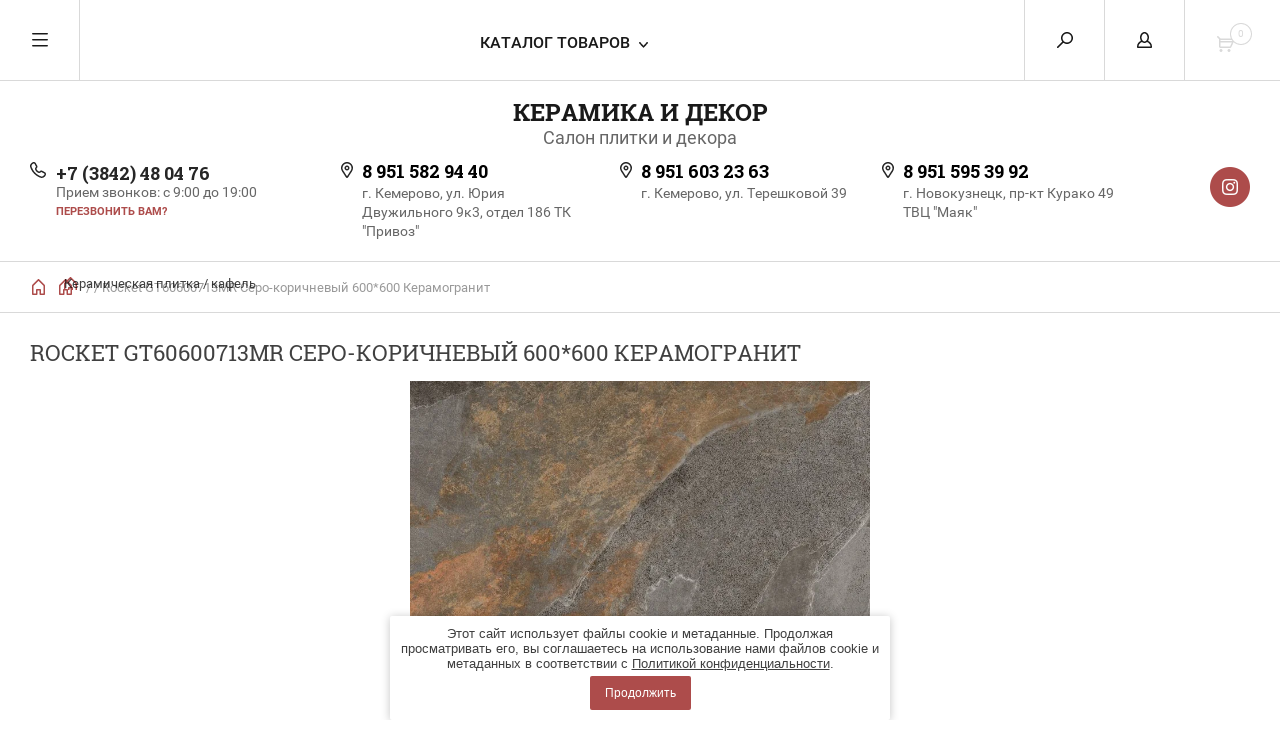

--- FILE ---
content_type: text/html; charset=utf-8
request_url: https://kid142.ru/internet-magazin/product/rocket-gt60600713mr-sero-korichnevyj-600-600-keramogranit
body_size: 18075
content:


	        <!doctype html><html lang="ru"><head><meta charset="utf-8"><meta name="robots" content="all"/><title>Rocket GT60600713MR Серо-коричневый 600*600 Керамогранит</title><meta name="description" content="Rocket GT60600713MR Серо-коричневый 600*600 Керамогранит"><meta name="keywords" content="Rocket GT60600713MR Серо-коричневый 600*600 Керамогранит"><meta name="SKYPE_TOOLBAR" content="SKYPE_TOOLBAR_PARSER_COMPATIBLE"><meta name="viewport" content="width=device-width, initial-scale=1.0, maximum-scale=1.0, user-scalable=no"><meta name="format-detection" content="telephone=no"><meta http-equiv="x-rim-auto-match" content="none"> <link rel="stylesheet" href="/t/v6074/images/theme0/theme.scss.css"><script src="/g/libs/jquery/1.10.2/jquery.min.js"></script><meta name="yandex-verification" content="041c6e9ad80d1359" />
<meta name="yandex-verification" content="041c6e9ad80d1359" />
<meta name="google-site-verification" content="YLJENf6gBT8wEhlifVc03f2-vTSXIUpapAM_XhwGQrw" />

            <!-- 46b9544ffa2e5e73c3c971fe2ede35a5 -->
            <script src='/shared/s3/js/lang/ru.js'></script>
            <script src='/shared/s3/js/common.min.js'></script>
        <link rel='stylesheet' type='text/css' href='/shared/s3/css/calendar.css' /><link rel='stylesheet' type='text/css' href='/shared/highslide-4.1.13/highslide.min.css'/>
<script type='text/javascript' src='/shared/highslide-4.1.13/highslide-full.packed.js'></script>
<script type='text/javascript'>
hs.graphicsDir = '/shared/highslide-4.1.13/graphics/';
hs.outlineType = null;
hs.showCredits = false;
hs.lang={cssDirection:'ltr',loadingText:'Загрузка...',loadingTitle:'Кликните чтобы отменить',focusTitle:'Нажмите чтобы перенести вперёд',fullExpandTitle:'Увеличить',fullExpandText:'Полноэкранный',previousText:'Предыдущий',previousTitle:'Назад (стрелка влево)',nextText:'Далее',nextTitle:'Далее (стрелка вправо)',moveTitle:'Передвинуть',moveText:'Передвинуть',closeText:'Закрыть',closeTitle:'Закрыть (Esc)',resizeTitle:'Восстановить размер',playText:'Слайд-шоу',playTitle:'Слайд-шоу (пробел)',pauseText:'Пауза',pauseTitle:'Приостановить слайд-шоу (пробел)',number:'Изображение %1/%2',restoreTitle:'Нажмите чтобы посмотреть картинку, используйте мышь для перетаскивания. Используйте клавиши вперёд и назад'};</script>

<!--s3_require-->
<link rel="stylesheet" href="/g/basestyle/1.0.1/user/user.css" type="text/css"/>
<link rel="stylesheet" href="/g/basestyle/1.0.1/user/user.blue.css" type="text/css"/>
<script type="text/javascript" src="/g/basestyle/1.0.1/user/user.js" async></script>
<!--/s3_require-->
<!--[if lt IE 10]><script src="/g/libs/ie9-svg-gradient/0.0.1/ie9-svg-gradient.min.js"></script><script src="/g/libs/jquery-placeholder/2.0.7/jquery.placeholder.min.js"></script><script src="/g/libs/jquery-textshadow/0.0.1/jquery.textshadow.min.js"></script><script src="/g/s3/misc/ie/0.0.1/ie.js"></script><![endif]--><!--[if lt IE 9]><script src="/g/libs/html5shiv/html5.js"></script><![endif]--><link rel="stylesheet" href="/t/v6074/images/css/seo_optima_b.scss.css">
<script src="/t/v6074/images/js/seo_optima_b.js"></script>

<div class="cookies-warning cookies-block-js">
	<div class="cookies-warning__body">
		Этот сайт использует файлы cookie и метаданные. 
Продолжая просматривать его, вы соглашаетесь на использование нами файлов cookie и метаданных в соответствии 
с <a target="_blank" href="/politika-konfidencialnosti">Политикой конфиденциальности</a>. <br>
		<div class="cookies-warning__close gr-button-5 cookies-close-js">
			Продолжить
		</div>
	</div>
</div><link rel="stylesheet" href="/t/images/css/shop_extra_styles.css"><link rel="stylesheet" href="/t/v6074/images/css/seo_styless.scss.css"><link rel="stylesheet" href="/t/v6074/images/css/advantages.scss.css"></head><body><div class="overlay"></div><nav class="menu-top-wrapper"><div class="close-menu"></div><ul class="menu-top"><li class="opened active"><a href="/" >Главная</a></li><li><a href="/o-kompanii" >О компании</a></li><li><a href="/dostavka-i-oplata" >Доставка и оплата</a></li><li><a href="/kontakty" >Контакты</a></li><li><a href="/otzyvy" >Отзывы</a></li><li><a href="/vopros-otvet" >Вопрос-ответ</a></li><li><a href="/aktsii" >Акции</a></li><li><a href="/karta-sayta" >Карта сайта</a></li></ul></nav><div class="cart-wr-in"><div class="block-body"><div class="cart-icon"></div><div class="close-cart"></div><div class="shop-cart-opened"></div></div></div><div class="shop2-block login-form ">
	<div class="block-body">
		<div class="close-login"></div>
				<form method="post" action="/users">
			<input type="hidden" name="mode" value="login" />
			<div class="row">
				<label class="field text"><input type="text" name="login" id="login" tabindex="1" value="" placeholder="Логин или e-mail"/></label>
			</div>
			<div class="row">
				<label class="field password"><input type="password" name="password" id="password" tabindex="2" value="" placeholder="Пароль"/></label>
			</div>
			<a class="frg_pass" href="/users/forgot_password">Забыли пароль?</a>
			<button type="submit" class="signin-btn" tabindex="3">Войти</button>
		<div class="clear-container"></div>			
		<re-captcha data-captcha="recaptcha"
     data-name="captcha"
     data-sitekey="6LcNwrMcAAAAAOCVMf8ZlES6oZipbnEgI-K9C8ld"
     data-lang="ru"
     data-rsize="invisible"
     data-type="image"
     data-theme="light"></re-captcha></form>

		
		<a class="registration" href="/users/register" class="register">Регистрация</a>
		
		
	</div>
</div><div class="search-form-wrap"><div class="search-close"></div><form class="search-form" action="/search" method="get"><input type="text" class="search-text" name="search" onblur="this.value=this.value==''?'Введите ключевое слово':this.value" onfocus="this.value=this.value=='Введите ключевое слово'?'':this.value;" value="Введите ключевое слово" /><input class="search-button" type="submit" value="" /><re-captcha data-captcha="recaptcha"
     data-name="captcha"
     data-sitekey="6LcNwrMcAAAAAOCVMf8ZlES6oZipbnEgI-K9C8ld"
     data-lang="ru"
     data-rsize="invisible"
     data-type="image"
     data-theme="light"></re-captcha></form><div class="clear-container"></div>	
    
<div class="shop2-block search-form ">
	<div class="block-title">
		<strong>Расширенный поиск</strong>
		<span>&nbsp;</span>
	</div>
	<div class="block-body">
		<form action="/internet-magazin/search" enctype="multipart/form-data">
			<input type="hidden" name="sort_by" value=""/>
			
							<div class="row clear-self">
					<div class="row-title">Цена руб.</div>
				<div class="param-wrap param_range price range_slider_wrapper">
                    <div class="td param-body">
                        <div class="price_range clear-self">
                        	<label class="range min">
                                <input name="s[price][min]" type="text" size="5" class="small low" value="0" />
                            </label>
                            <label class="range max">    
    							<input name="s[price][max]" type="text" size="5" class="small hight" value="250000" />
    						</label>	
                        </div>
                        <div class="input_range_slider"></div>
                    </div>
                </div>
				</div>
			
							<div class="row">
					<label class="row-title" for="shop2-name">Название:</label>
					<input type="text" name="s[name]" size="20" id="shop2-name" value="" />
				</div>
			
							<div class="row">
					<label class="row-title" for="shop2-article">Артикул:</label>
					<input type="text" name="s[article]" id="shop2-article" value="" />
				</div>
			
							<div class="row">
					<label class="row-title" for="shop2-text">Текст:</label>
					<input type="text" name="search_text" size="20" id="shop2-text"  value="" />
				</div>
			
			
							<div class="row">
					<div class="row-title">Выберите категорию:</div>
					<select name="s[folder_id]" id="s[folder_id]">
						<option value="">Все</option>
																											                            <option value="393500641" >
	                                 Керамическая плитка / кафель
	                            </option>
	                        														                            <option value="393501641" >
	                                 Керамогранит
	                            </option>
	                        														                            <option value="488194415" >
	                                 Крупноформатный керамогранит
	                            </option>
	                        											</select>
				</div>

				<div id="shop2_search_custom_fields"></div>
			
						<div id="shop2_search_global_fields">
				
						
			
												<div class="row">
						<div class="row-title">Выбор цвета:</div>
							
	<div class="shop2-color-ext-select">
		<input type="hidden" name="s[vybor_cveta]" value="">
		<i></i>
		<ul class="shop2-color-ext-options">
			<li data-value=""></li>
							<li data-name="s[vybor_cveta]" data-value="227767441" >
					<span style="background-color:#006600"><em></em></span>
					<div>Зеленый</div>
					<ins></ins>
				</li>
							<li data-name="s[vybor_cveta]" data-value="227767641" >
					<span style="background-color:#ff0000"><em></em></span>
					<div>Красный</div>
					<ins></ins>
				</li>
							<li data-name="s[vybor_cveta]" data-value="227767841" >
					<span style="background-color:#ffffff"><em></em></span>
					<div>Белый</div>
					<ins></ins>
				</li>
							<li data-name="s[vybor_cveta]" data-value="229038641" >
					<span style="background-color:#000000"><em></em></span>
					<div>Черный</div>
					<ins></ins>
				</li>
							<li data-name="s[vybor_cveta]" data-value="230058041" >
					<span style="background-color:#660000"><em></em></span>
					<div>Бордовый</div>
					<ins></ins>
				</li>
							<li data-name="s[vybor_cveta]" data-value="230947441" >
					<span style="background-color:#fbe437"><em></em></span>
					<div>Бежевый</div>
					<ins></ins>
				</li>
							<li data-name="s[vybor_cveta]" data-value="230947641" >
					<span style="background-color:#562b00"><em></em></span>
					<div>Коричневый</div>
					<ins></ins>
				</li>
							<li data-name="s[vybor_cveta]" data-value="230969241" >
					<span style="background-color:#66ffff"><em></em></span>
					<div>Бирюзовый</div>
					<ins></ins>
				</li>
							<li data-name="s[vybor_cveta]" data-value="231105441" >
					<span style="background-color:#ff6600"><em></em></span>
					<div>Оранжевый</div>
					<ins></ins>
				</li>
							<li data-name="s[vybor_cveta]" data-value="233363241" >
					<span style="background-color:#ffff00"><em></em></span>
					<div>Желтый</div>
					<ins></ins>
				</li>
							<li data-name="s[vybor_cveta]" data-value="233444441" >
					<span style="background-color:#0000ff"><em></em></span>
					<div>Синий</div>
					<ins></ins>
				</li>
							<li data-name="s[vybor_cveta]" data-value="233444641" >
					<span style="background-color:#3399ff"><em></em></span>
					<div>Голубой</div>
					<ins></ins>
				</li>
							<li data-name="s[vybor_cveta]" data-value="233884641" >
					<span style="background-color:#f6778a"><em></em></span>
					<div>Розовый</div>
					<ins></ins>
				</li>
							<li data-name="s[vybor_cveta]" data-value="233884841" >
					<span style="background-color:#33ff33"><em></em></span>
					<div>Салатовый</div>
					<ins></ins>
				</li>
							<li data-name="s[vybor_cveta]" data-value="236829041" >
					<span style="background-color:#373831"><em></em></span>
					<div>Темно-серая</div>
					<ins></ins>
				</li>
							<li data-name="s[vybor_cveta]" data-value="236995641" >
					<span style="background-color:#cccccc"><em></em></span>
					<div>Серый</div>
					<ins></ins>
				</li>
							<li data-name="s[vybor_cveta]" data-value="3761815" >
					<span style="background-color:#c5abf7"><em></em></span>
					<div>Сиреневый</div>
					<ins></ins>
				</li>
							<li data-name="s[vybor_cveta]" data-value="3762415" >
					<span style="background-color:#5145b8"><em></em></span>
					<div>Фиолетовый</div>
					<ins></ins>
				</li>
							<li data-name="s[vybor_cveta]" data-value="5915815" >
					<span style="background-color:#b89923"><em></em></span>
					<div>Золотой</div>
					<ins></ins>
				</li>
							<li data-name="s[vybor_cveta]" data-value="9454215" >
					<span style="background-color:#ff9966"><em></em></span>
					<div>Персиковый</div>
					<ins></ins>
				</li>
							<li data-name="s[vybor_cveta]" data-value="13284615" >
					<span style="background-color:#5f2d65"><em></em></span>
					<div>Ежевичный</div>
					<ins></ins>
				</li>
							<li data-name="s[vybor_cveta]" data-value="33869415" >
					<span style="background-color:#99b879"><em></em></span>
					<div>Оливковый</div>
					<ins></ins>
				</li>
							<li data-name="s[vybor_cveta]" data-value="34030415" >
					<span style="background-color:#cfb0ee"><em></em></span>
					<div>Лиловый</div>
					<ins></ins>
				</li>
							<li data-name="s[vybor_cveta]" data-value="34985415" >
					<span style="background-color:#363682"><em></em></span>
					<div>Кобальт</div>
					<ins></ins>
				</li>
							<li data-name="s[vybor_cveta]" data-value="35026615" >
					<span style="background-color:#9a6d50"><em></em></span>
					<div>Капучино</div>
					<ins></ins>
				</li>
							<li data-name="s[vybor_cveta]" data-value="35027615" >
					<span style="background-color:#b47fb4"><em></em></span>
					<div>Лаванда</div>
					<ins></ins>
				</li>
							<li data-name="s[vybor_cveta]" data-value="35027815" >
					<span style="background-color:#d47979"><em></em></span>
					<div>Коралловый</div>
					<ins></ins>
				</li>
							<li data-name="s[vybor_cveta]" data-value="35154215" >
					<span style="background-color:#4d3c3c"><em></em></span>
					<div>Коричнево-серый</div>
					<ins></ins>
				</li>
							<li data-name="s[vybor_cveta]" data-value="40133815" >
					<span style="background-color:#faeeb5"><em></em></span>
					<div>Кремовый</div>
					<ins></ins>
				</li>
							<li data-name="s[vybor_cveta]" data-value="43459615" >
					<span style="background-color:#52c552"><em></em></span>
					<div>Светло-зеленый</div>
					<ins></ins>
				</li>
							<li data-name="s[vybor_cveta]" data-value="50319815" >
					<span style="background-color:#f8ebb7"><em></em></span>
					<div>Песочный</div>
					<ins></ins>
				</li>
							<li data-name="s[vybor_cveta]" data-value="60584615" >
					<span style="background-color:#95bc6e"><em></em></span>
					<div>Фисташковый</div>
					<ins></ins>
				</li>
							<li data-name="s[vybor_cveta]" data-value="76972615" >
					<span style="background-color:#a58565"><em></em></span>
					<div>Бронзовый</div>
					<ins></ins>
				</li>
							<li data-name="s[vybor_cveta]" data-value="88931615" >
					<span style="background-color:#584e43"><em></em></span>
					<div>Кофейный</div>
					<ins></ins>
				</li>
							<li data-name="s[vybor_cveta]" data-value="99502500" >
					<span style="background-color:#927272"><em></em></span>
					<div>Какао</div>
					<ins></ins>
				</li>
							<li data-name="s[vybor_cveta]" data-value="102868700" >
					<span style="background-color:#a4ecc8"><em></em></span>
					<div>Мятный</div>
					<ins></ins>
				</li>
					</ul>
	</div>

					</div>
							

					
			
												<div class="row">
						<div class="row-title">Размеры:</div>
						<select name="s[razmery]">
							<option value="">Все</option>
															<option value="227768641">250*350</option>
															<option value="227768841">200*300</option>
															<option value="227769041">275*400</option>
															<option value="227769241">230*600</option>
															<option value="227769441">200*600</option>
															<option value="227769641">230*350</option>
															<option value="227769841">350*54</option>
															<option value="227770041">300*300</option>
															<option value="230057441">500*700</option>
															<option value="230947841">250*80</option>
															<option value="230969041">420*420</option>
															<option value="230969441">750*1050</option>
															<option value="233349641">500*115</option>
															<option value="231091241">250*65</option>
															<option value="233349441">500*54</option>
															<option value="233363041">200*54</option>
															<option value="233344641">250*500</option>
															<option value="231105241">250*54</option>
															<option value="233363441">200*70</option>
															<option value="236874241">1200*400</option>
															<option value="236857641">500*60</option>
															<option value="236828241">418*418</option>
															<option value="236857441">249*500</option>
															<option value="236948841">500*80</option>
															<option value="237024641">400*600</option>
															<option value="236828041">600*30</option>
															<option value="236948641">498*500</option>
															<option value="236873441">747*1000</option>
															<option value="236828641">600*60</option>
															<option value="233909241">50*5,4</option>
															<option value="237977841">67*500</option>
															<option value="237990441">747*500</option>
															<option value="2053815">600*600</option>
															<option value="2054615">249*364</option>
															<option value="2054815">80*364</option>
															<option value="3762215">60*500</option>
															<option value="3764815">747*1092</option>
															<option value="3765415">304*304</option>
															<option value="3766615">498*728</option>
															<option value="3768815">747*1500</option>
															<option value="3777015">60*600</option>
															<option value="3793815">50*500</option>
															<option value="3824015">500*500</option>
															<option value="3824815">249*30</option>
															<option value="3825015">249*67</option>
															<option value="3827015">498*1092</option>
															<option value="3827215">249*728</option>
															<option value="3828815">67*364</option>
															<option value="3829615">50*364</option>
															<option value="3829815">498*1000</option>
															<option value="3830015">498*500</option>
															<option value="3830215">30*500</option>
															<option value="3857215">996*1000</option>
															<option value="3918815">82*500</option>
															<option value="3927415">550*550</option>
															<option value="3975015">430*430</option>
															<option value="3975215">65*65</option>
															<option value="4217215">747*728</option>
															<option value="4223215">249*80</option>
															<option value="4253615">364*30</option>
															<option value="4253815">249*50</option>
															<option value="4262615">364*747</option>
															<option value="4287415">600*1200</option>
															<option value="4317415">137*430</option>
															<option value="4317615">137*137</option>
															<option value="4318215">150*500</option>
															<option value="4318415">230*400</option>
															<option value="4318615">230*75</option>
															<option value="4318815">70*400</option>
															<option value="4319015">460*400</option>
															<option value="4319215">110*400</option>
															<option value="4319415">460*350</option>
															<option value="4319615">230*82</option>
															<option value="4319815">230*65</option>
															<option value="4320015">54*350</option>
															<option value="4320215">150*600</option>
															<option value="4491015">150*150</option>
															<option value="4497215">230*55</option>
															<option value="4497415">350*350</option>
															<option value="4497615">350*110</option>
															<option value="4497815">430*430</option>
															<option value="4498415">230*500</option>
															<option value="4500015">860*860</option>
															<option value="4928215">690*400</option>
															<option value="4928815">45*400</option>
															<option value="4928415">95*230</option>
															<option value="4929015">45*400</option>
															<option value="4929215">70*400</option>
															<option value="4929415">230*95</option>
															<option value="5178615">70*500</option>
															<option value="5178815">460*500</option>
															<option value="5179015">690*500</option>
															<option value="5220415">110*500</option>
															<option value="5220615">45*500</option>
															<option value="5220815">75*230</option>
															<option value="5221015">70*600</option>
															<option value="5226615">150*400</option>
															<option value="5227015">460*600</option>
															<option value="5638815">80*230</option>
															<option value="5639415">174*230</option>
															<option value="5723015">326*326</option>
															<option value="5736815">440*440</option>
															<option value="5737015">110*110</option>
															<option value="5737215">110*440</option>
															<option value="5737415">880*880</option>
															<option value="5737615">333*333</option>
															<option value="5737815">80*333</option>
															<option value="5738015">110*333</option>
															<option value="5788815">уп. 10 шт. (0,324 м2)</option>
															<option value="5789015">уп. 10 шт. (0,40 м2)</option>
															<option value="5789215">уп. 10 шт. (0,625 м2)</option>
															<option value="5789415">уп. 10 шт. (0,9 м2)</option>
															<option value="5789615">уп. 10 шт. (0,162 м2)</option>
															<option value="5789815">уп. 10 шт. (0,20 м2)</option>
															<option value="5790015">уп. 10 шт. (0,32 м2)</option>
															<option value="5790215">уп. 10 шт. (0,45 м2)</option>
															<option value="5791415">80*600</option>
															<option value="5792415">800*600</option>
															<option value="5915215">30*200</option>
															<option value="5916015">80*200</option>
															<option value="5916215">100*100</option>
															<option value="6384615">200*440</option>
															<option value="6384815">50*440</option>
															<option value="6385415">40*440</option>
															<option value="6974815">400*440</option>
															<option value="6975415">600*440</option>
															<option value="7742215">60*200</option>
															<option value="7742415">80*440</option>
															<option value="8837015">400*400</option>
															<option value="8841015">200*500</option>
															<option value="8841815">25*500</option>
															<option value="8890815">62*400</option>
															<option value="8891015">275*64</option>
															<option value="8891215">275*30</option>
															<option value="8895215">300*600</option>
															<option value="8937615">275*62</option>
															<option value="8938815">275*20</option>
															<option value="8947015">400*132</option>
															<option value="8947415">98*98</option>
															<option value="8947815">275*47</option>
															<option value="8999415">50*350</option>
															<option value="8999615">500*350</option>
															<option value="9327815">800*1200</option>
															<option value="9328215">20*440</option>
															<option value="11607615">400*62</option>
															<option value="12516015">43*300</option>
															<option value="13221615">300*62</option>
															<option value="13230015">400*84</option>
															<option value="13234215">200*200</option>
															<option value="13289615">200*71</option>
															<option value="13331415">250*60</option>
															<option value="13399615">200*60</option>
															<option value="13399815">330*330</option>
															<option value="14055215">275*50</option>
															<option value="14076215">250*330</option>
															<option value="14076415">250*75</option>
															<option value="14076815">330*75</option>
															<option value="14077015">75*330</option>
															<option value="14079215">199*603</option>
															<option value="14079415">200*35</option>
															<option value="14079615">600*400</option>
															<option value="14091815">198*398</option>
															<option value="14092015">198*60</option>
															<option value="14092215">90*398</option>
															<option value="14092415">45*398</option>
															<option value="14092615">28*198</option>
															<option value="14385215">250*130</option>
															<option value="14388615">250*28</option>
															<option value="14391615">95*95</option>
															<option value="14532215">300*603</option>
															<option value="14609015">450*450</option>
															<option value="14639615">250*450</option>
															<option value="14639815">75*450</option>
															<option value="14640015">450*500</option>
															<option value="14701215">250*100</option>
															<option value="14702815">15*450</option>
															<option value="14703015">200*400</option>
															<option value="14764015">400*800</option>
															<option value="14764215">400*64</option>
															<option value="14764415">600*800</option>
															<option value="14923215">90*600</option>
															<option value="14928615">50*600</option>
															<option value="18999415">200*75</option>
															<option value="18999615">70*200</option>
															<option value="19149615">70*70</option>
															<option value="19149815">200*50</option>
															<option value="19150015">200*20</option>
															<option value="19164415">400*270</option>
															<option value="19164615">77*270</option>
															<option value="19164815">400*42</option>
															<option value="20907815">40*350</option>
															<option value="25190015">60,7*500</option>
															<option value="31602015">63*400</option>
															<option value="31605215">58*58</option>
															<option value="32001015">60*250</option>
															<option value="32001215">300*450</option>
															<option value="32001415">50*450</option>
															<option value="32463615">20*600</option>
															<option value="32601615">70*450</option>
															<option value="32614015">25*600</option>
															<option value="32614215">63*600</option>
															<option value="33565415">300*400</option>
															<option value="33612615">300*500</option>
															<option value="33617815">500*600</option>
															<option value="33618015">500*75</option>
															<option value="33618215">12*750</option>
															<option value="33618415">250*750</option>
															<option value="33753215">250*35</option>
															<option value="33771815">750*750</option>
															<option value="33825815">750*500</option>
															<option value="33826615">500*750</option>
															<option value="34120015">57*300</option>
															<option value="34121415">100*300</option>
															<option value="35154415">330*108</option>
															<option value="35154615">108*108</option>
															<option value="35155415">500*70</option>
															<option value="35156015">230*174</option>
															<option value="36062615">500*900</option>
															<option value="36181415">75*250</option>
															<option value="36611415">297*598</option>
															<option value="36843215">250*600</option>
															<option value="36843415">65*600</option>
															<option value="36855615">65*250</option>
															<option value="36895215">750*600</option>
															<option value="37375615">600*65</option>
															<option value="37568015">200*57</option>
															<option value="37568215">200*28</option>
															<option value="37592415">600*250</option>
															<option value="38228815">30*400</option>
															<option value="38458015">80*500</option>
															<option value="38459215">54*500</option>
															<option value="40145815">75*155</option>
															<option value="40627415">225*57</option>
															<option value="40628615">392*92</option>
															<option value="40628815">243*61</option>
															<option value="42601415">600*1000</option>
															<option value="42601615">300*75</option>
															<option value="43459415">201*505</option>
															<option value="43906815">505*402</option>
															<option value="43907015">505*62</option>
															<option value="43907215">402*1010</option>
															<option value="44086215">21,5*5,3</option>
															<option value="44086415">39,8*9,4</option>
															<option value="44088415">398*94</option>
															<option value="44088615">215*53</option>
															<option value="44088815">398*98</option>
															<option value="44090815">400*95</option>
															<option value="44095615">385*105</option>
															<option value="44357215">65*230</option>
															<option value="44403415">35*505</option>
															<option value="44432215">62*505</option>
															<option value="44432815">201*62</option>
															<option value="44433015">201*35</option>
															<option value="44433215">201*150</option>
															<option value="44433415">665*665</option>
															<option value="44479415">402*505</option>
															<option value="44479615">315*630</option>
															<option value="44580215">315*206</option>
															<option value="45347615">294*294</option>
															<option value="45347815">315*62</option>
															<option value="45504615">315*47</option>
															<option value="45845215">315*90</option>
															<option value="45847415">75*630</option>
															<option value="45886215">201*15</option>
															<option value="45917015">58*600</option>
															<option value="46160815">75*600</option>
															<option value="46161015">30*600</option>
															<option value="46202615">249*25</option>
															<option value="46202815">249*70</option>
															<option value="50328415">996*500</option>
															<option value="50399415">13*600</option>
															<option value="50399615">305*305</option>
															<option value="50748015">250*400</option>
															<option value="50748415">75*400</option>
															<option value="50748615">500*800</option>
															<option value="51189815">-</option>
															<option value="52066415">151*600</option>
															<option value="52343415">35*400</option>
															<option value="52343615">50*400</option>
															<option value="53028415">40*400</option>
															<option value="53094615">40*200</option>
															<option value="53383415">40*500</option>
															<option value="53395615">1000*500</option>
															<option value="53395815">385*385</option>
															<option value="53396015">200*13</option>
															<option value="53426215">500*1000</option>
															<option value="53602215">250*150</option>
															<option value="53602415">250*90</option>
															<option value="53602615">750*1000</option>
															<option value="53643415">185*598</option>
															<option value="53720015">250*70</option>
															<option value="57893815">320*320</option>
															<option value="58598415">305*314</option>
															<option value="58659415">327*327</option>
															<option value="59601215">230*35</option>
															<option value="59953015">13*500</option>
															<option value="60048815">45*300</option>
															<option value="60049015">20*300</option>
															<option value="60294015">70*300</option>
															<option value="60296015">76*400</option>
															<option value="60296815">76*250</option>
															<option value="60582015">25*400</option>
															<option value="61318615">500*400</option>
															<option value="61323615">57*200</option>
															<option value="61604615">20*400</option>
															<option value="61653215">243*494</option>
															<option value="61653615">67*494</option>
															<option value="61687215">246*740</option>
															<option value="61687415">67*740</option>
															<option value="63827815">194*593</option>
															<option value="63828215">60*593</option>
															<option value="63828415">30*593</option>
															<option value="64960215">40*600</option>
															<option value="65730615">630*630</option>
															<option value="65795615">251*709</option>
															<option value="78500615">70*249</option>
															<option value="79799015">300*200</option>
															<option value="79809815">440*200</option>
															<option value="82123415">16*600</option>
															<option value="82125415">402*402</option>
															<option value="82162815">29*600</option>
															<option value="85534015">500*120</option>
															<option value="85854615">298*598</option>
															<option value="85854815">297*600</option>
															<option value="85855215">230*300</option>
															<option value="86075615">70*598</option>
															<option value="86076815">283*246</option>
															<option value="86764215">48*600</option>
															<option value="86877615">52*600</option>
															<option value="87767615">47*600</option>
															<option value="88281215">1200*600</option>
															<option value="90197215">250*250</option>
															<option value="100027015">33*500</option>
															<option value="99502700">13*750</option>
															<option value="99502900">410*410</option>
															<option value="99503100">750*250</option>
															<option value="99503300">18*250</option>
															<option value="99503500">150*250</option>
															<option value="100450900">50*750</option>
															<option value="115718700">24*500</option>
															<option value="132690100">197*284</option>
															<option value="132690300">30*750</option>
															<option value="132710500">65*750</option>
															<option value="154353300">316*297</option>
															<option value="158271900">238*282</option>
															<option value="232852300">24*600</option>
															<option value="249347700">193*1202</option>
															<option value="185588901">800*200</option>
															<option value="185589101">1200*200</option>
															<option value="185589501">16*750</option>
															<option value="185589701">29*750</option>
															<option value="12541502">750*253</option>
															<option value="12543102">18*253</option>
															<option value="12543302">60*253</option>
															<option value="12586502">150*253</option>
															<option value="27985902">600*13</option>
															<option value="36202502">300*900</option>
															<option value="36587702">200*900</option>
															<option value="214279302">420*1010</option>
															<option value="216064102">630*1260</option>
															<option value="216064502">502*709</option>
															<option value="216065702">242*700</option>
															<option value="216981502">315*80</option>
															<option value="217301302">62*709</option>
															<option value="217301502">753*709</option>
															<option value="4398904">249*1000</option>
															<option value="63501105">270*400</option>
															<option value="84065505">310*610</option>
															<option value="197580906">415*415</option>
															<option value="246596306">125*500</option>
															<option value="256910906">800*800</option>
															<option value="259872906">800*1600</option>
															<option value="215913707">298*298</option>
															<option value="217610707">147*594</option>
															<option value="217611107">412*412</option>
															<option value="254645508">253*750</option>
															<option value="274118908">595*1191</option>
															<option value="80398109">750*1500</option>
															<option value="233171509">151*602</option>
															<option value="307030909">597*1197</option>
															<option value="307361109">597*597</option>
															<option value="316820909">197*797</option>
															<option value="318449909">198*198</option>
															<option value="318474709">75*300</option>
															<option value="318491109">100*400</option>
															<option value="322455309">200*1200</option>
															<option value="322480509">2800*1200</option>
															<option value="361545709">600*603</option>
															<option value="388748909">595*595</option>
													</select>
					</div>
							

						</div>
						
							<div class="row">
					<div class="row-title">Производитель:</div>
					<select name="s[vendor_id]">
						<option value="">Все</option>          
	                    	                        <option value="112723441" >Alma Ceramica</option>
	                    	                        <option value="61660109" >DECOCER</option>
	                    	                        <option value="35461500" >Delacora</option>
	                    	                        <option value="2763815" >Global Tile</option>
	                    	                        <option value="64964909" >Kutahya</option>
	                    	                        <option value="15717215" >Laparet</option>
	                    	                        <option value="113240441" >Lasselsberger Ceramics</option>
	                    	                        <option value="36876900" >NEW TREND</option>
	                    	                        <option value="65103309" >PRIMAVERA</option>
	                    	                        <option value="62175109" >STARO</option>
	                    	                        <option value="62163909" >STARO WOOD</option>
	                    	                        <option value="62168109" >StaroSlabs</option>
	                    	                        <option value="62199109" >StaroSlim</option>
	                    	                        <option value="50732708" >USAK SERAMIK</option>
	                    	                        <option value="62164109" >VIDREPUR</option>
	                    	                        <option value="7983015" >АltaСera</option>
	                    	                        <option value="7546215" >КерЛайф</option>
	                    					</select>
				</div>
			
											    <div class="row">
				        <div class="row-title">Акция!:</div>
			            			            <select name="s[flags][558900]">
				            <option value="">Все</option>
				            <option value="1">да</option>
				            <option value="0">нет</option>
				        </select>
				    </div>
		    												    <div class="row">
				        <div class="row-title">Акция: Жаркое лето!:</div>
			            			            <select name="s[flags][575707]">
				            <option value="">Все</option>
				            <option value="1">да</option>
				            <option value="0">нет</option>
				        </select>
				    </div>
		    												    <div class="row">
				        <div class="row-title">Новинка:</div>
			            			            <select name="s[flags][2]">
				            <option value="">Все</option>
				            <option value="1">да</option>
				            <option value="0">нет</option>
				        </select>
				    </div>
		    												    <div class="row">
				        <div class="row-title">Спецпредложение:</div>
			            			            <select name="s[flags][1]">
				            <option value="">Все</option>
				            <option value="1">да</option>
				            <option value="0">нет</option>
				        </select>
				    </div>
		    				
							<div class="row">
					<div class="row-title">Результатов на странице:</div>
					<select name="s[products_per_page]">
									            				            				            <option value="5">5</option>
			            				            				            <option value="20">20</option>
			            				            				            <option value="35">35</option>
			            				            				            <option value="50" selected="selected">50</option>
			            				            				            <option value="65">65</option>
			            				            				            <option value="80">80</option>
			            				            				            <option value="95">95</option>
			            					</select>
				</div>
			
			<div class="clear-container"></div>
			<div class="row">
				<button type="submit" class="search-btn">Найти</button>
			</div>
		<re-captcha data-captcha="recaptcha"
     data-name="captcha"
     data-sitekey="6LcNwrMcAAAAAOCVMf8ZlES6oZipbnEgI-K9C8ld"
     data-lang="ru"
     data-rsize="invisible"
     data-type="image"
     data-theme="light"></re-captcha></form>
		<div class="clear-container"></div>
	</div>
</div><!-- Search Form --></div><div class="folders-shared"><div class="close-folders"></div><ul class="folders"><li><a href="/internet-magazin/folder/plitka-dlya-vannoj" >Керамическая плитка / кафель</a></li><li class="opened active"><a href="/internet-magazin/folder/keramogranit" >Керамогранит</a></li><li><a href="/internet-magazin/folder/krupnoformatnyj-keramogranit" >Крупноформатный керамогранит</a></li></ul></div><div class="site-wrapper page-in product-page"><header role="banner" class="site-header"><div class="header-top-panel"><div class="menu-icon"></div><div class="shop-cart-wr"><div class="cart-ico"></div><div id="shop2-cart-preview">
	<div class="cart-wr">
		<div class="shop2-block cart-preview">
		<div class="block_title empty">
			<div class="cart_amount">0</div>
		</div>
		</div>
	</div>
</div><!-- Cart Preview --></div><div class="block-title login-ico"></div><div class="site-search-wr"><div class="search-ico"></div></div><div class="folders-title">Каталог товаров</div><div class="folders-title smal">Каталог</div></div><div class="header-bot"><div class="site-name"><div class="name-desc-wrap"><a href="http://kid142.ru"  title="На главную страницу">КЕРАМИКА И ДЕКОР</a><div class="site-descriptor">Салон плитки и декора</div></div></div><div class="headerBottomRight"><div class="site-phone"><div class="site-phone-in"><div class="site-phone-number phone-block"><div><a href="tel:+7 (3842) 48 04 76">+7 (3842) 48 04 76</a> </div></div><div class="timeWork">Прием звонков: с 9:00 до 19:00</div><a href="#" class="callback">перезвонить Вам?</a></div></div><div class="site-addes"><div class="site-addes-in One"><a href="tel:8 951 582 94 40" class="site-address-title" style="text-decoration: none;">8 951 582 94 40</a><div class="adres-body">г. Кемерово, ул. Юрия Двужильного 9к3, отдел 186 ТК &quot;Привоз&quot;</div></div><div class="site-addes-in Two"><a href="tel:8 951 603 23 63" class="site-address-title" style="text-decoration: none;">8 951 603 23 63</a><div class="adres-body">г. Кемерово, ул. Терешковой 39</div></div><div class="site-addes-in"><a href="tel:8 951 595 39 92" class="site-address-title" style="text-decoration: none;">8 951 595 39 92</a><div class="adres-body">г. Новокузнецк, пр-кт Курако 49 ТВЦ &quot;Маяк&quot;</div></div></div><div class="social"><div class="soc_wrap"><a href="https://www.instagram.com/ceramics_and_decor_42/"><img src="/thumb/2/RS8PBRRy2Cg-0eeJDYUDbg/r/d/instagram.png"></a></div></div></div></div></header> <!-- .site-header --><div class="site-path-wrap"><div class="site-path-in"><div itemscope="" itemtype="https://schema.org/BreadcrumbList" class="site-path"><span itemscope="" itemprop="itemListElement" itemtype="https://schema.org/ListItem"><a itemprop="item" href="/"><span itemprop="name" style="display: none;">Главная</span><meta itemprop="position" content="1"></a></span> / <span itemscope="" itemprop="itemListElement" itemtype="https://schema.org/ListItem"><a itemprop="item" href="/internet-magazin/folder/plitka-dlya-vannoj"><span itemprop="name">Керамическая плитка / кафель</span><meta itemprop="position" content="2"></a></span> / Rocket GT60600713MR Серо-коричневый 600*600 Керамогранит</div></div></div><div class="site-container"><main role="main" class="site-main"><div class="site-main__inner"><h1>Rocket GT60600713MR Серо-коричневый 600*600 Керамогранит</h1>    
            
	
	
		
							
			
							
			
							
			
		
					
<form
	method="post"
	action="/internet-magazin?mode=cart&amp;action=add"
	accept-charset="utf-8"
	class="shop2-product">

	<input type="hidden" name="kind_id" value="1665576106"/>
	<input type="hidden" name="product_id" value="1286165706"/>
	<input type="hidden" name="meta" value='{&quot;edinica_izmerenia&quot;:&quot;227766641&quot;,&quot;vybor_cveta&quot;:[&quot;230947641&quot;,&quot;236829041&quot;],&quot;razmery&quot;:&quot;2053815&quot;}'/>
		<div class="side-l-r-wrapper">
	<div class="product-side-l">
		<div class="product-image-wrap">
						<div class="product-image">
											
				<a class="light_gallery" href="/d/gt60600713mr.jpg">
					<img src="/thumb/2/zI1DqBhCwV3BnOQ9Fzb8Hw/800r800/d/gt60600713mr.jpg" alt="Rocket GT60600713MR Серо-коричневый 600*600 Керамогранит" title="Rocket GT60600713MR Серо-коричневый 600*600 Керамогранит" />
				</a>
				<div class="verticalMiddle"></div>
											</div>
		</div>		
	</div>
	</div>
	<div class="shop2-clear-container"></div>
<re-captcha data-captcha="recaptcha"
     data-name="captcha"
     data-sitekey="6LcNwrMcAAAAAOCVMf8ZlES6oZipbnEgI-K9C8ld"
     data-lang="ru"
     data-rsize="invisible"
     data-type="image"
     data-theme="light"></re-captcha></form><!-- Product -->

	



	<div class="shop2-product-data" id="product_tabs">
					<ul class="shop2-product-tabs">
				<li class="active-tab" class="modification_title"><a href="#shop2-tabs-3">Модификации</a></li><li ><a href="#shop2-tabs-4">Отзывы (0)</a></li>
			</ul>

						<div class="shop2-product-desc">

								
								
								<div class="desc-area active-area" id="shop2-tabs-3">
					<div class="shop2-group-kinds mod shop2-product-item">
						<div class="shop2-group-kinds-in frame">
							<ul class="shop2-group-kinds-in1 mod clear-self">
								
<li class="shop2-kind-item">
			<form method="post" action="/internet-magazin?mode=cart&amp;action=add" accept-charset="utf-8">
			<input type="hidden" name="kind_id" value="1665280506" />
			<input type="hidden" name="product_id" value="1286165706" />
			<input type="hidden" name="meta" value="{&quot;edinica_izmerenia&quot;:227766641,&quot;vybor_cveta&quot;:[&quot;236829041&quot;],&quot;razmery&quot;:2053815}" />
				
			<div class="kind-image">
								<a class="highslide" href="/d/rocket.jpg" onclick="return hs.expand(this)">
					<img src="/thumb/2/hG0gOICagXGSBIQM94RbaA/350r350/d/rocket.jpg" alt="" /></a>
				<div class="verticalMiddle"></div>
							</div>
									<div class="kind-details">
				<div class="kind-name">Rocket</div>		
									<div class="kind-price">
							
						
							<div class="price-current ">
		<strong>2&nbsp;140</strong> руб.		(м2)			</div>
															<a class="shop2-buy-one-click"  href="/kupit-v-odin-klik">Быстрый заказ
					<input type="hidden" value="Rocket" name="product_name" class="productName"/>
					<input type="hidden" value="http://kid142.ru/internet-magazin/product/rocket" name="product_link" class="productLink"/>                
                </a>
							
				
	<div class="product-amount">
					<div class="amount-title">Количество:</div>
							<div class="shop2-product-amount">
				<button type="button" class="amount-minus">&#8722;</button><input type="text" name="amount" data-kind="1665576106"  data-min="1" data-multiplicity="" maxlength="4" value="1" /><button type="button" class="amount-plus">&#43;</button>
			</div>
						</div>
								
			<button class="shop2-product-btn type-2 buy" type="submit">
			<span>В Корзину</span>
		</button>
	
											</div>
							</div>
			<div class="shop2-clear-container"></div>
			
			<re-captcha data-captcha="recaptcha"
     data-name="captcha"
     data-sitekey="6LcNwrMcAAAAAOCVMf8ZlES6oZipbnEgI-K9C8ld"
     data-lang="ru"
     data-rsize="invisible"
     data-type="image"
     data-theme="light"></re-captcha></form>
	</li>	
<li class="shop2-kind-item">
			<form method="post" action="/internet-magazin?mode=cart&amp;action=add" accept-charset="utf-8">
			<input type="hidden" name="kind_id" value="1665328106" />
			<input type="hidden" name="product_id" value="1286165706" />
			<input type="hidden" name="meta" value="{&quot;edinica_izmerenia&quot;:&quot;227766641&quot;,&quot;vybor_cveta&quot;:[&quot;236829041&quot;],&quot;razmery&quot;:&quot;2053815&quot;}" />
				
			<div class="kind-image">
								<a class="highslide" href="/d/gt60600709mr.jpg" onclick="return hs.expand(this)">
					<img src="/thumb/2/RR1QTgzUOZAOA62NyWBlJw/350r350/d/gt60600709mr.jpg" alt="" /></a>
				<div class="verticalMiddle"></div>
							</div>
									<div class="kind-details">
				<div class="kind-name">Rocket GT60600709MR Темно-серый 600*600 Керамогранит</div>		
									<div class="kind-price">
							
						
							<div class="price-current ">
		<strong>2&nbsp;140</strong> руб.		(м2)			</div>
															<a class="shop2-buy-one-click"  href="/kupit-v-odin-klik">Быстрый заказ
					<input type="hidden" value="Rocket GT60600709MR Темно-серый 600*600 Керамогранит" name="product_name" class="productName"/>
					<input type="hidden" value="http://kid142.ru/internet-magazin/product/rocket-gt60600709mr-temno-seryj-600-600-keramogranit" name="product_link" class="productLink"/>                
                </a>
							
				
	<div class="product-amount">
					<div class="amount-title">Количество:</div>
							<div class="shop2-product-amount">
				<button type="button" class="amount-minus">&#8722;</button><input type="text" name="amount" data-kind="1665576106"  data-min="1" data-multiplicity="" maxlength="4" value="1" /><button type="button" class="amount-plus">&#43;</button>
			</div>
						</div>
								
			<button class="shop2-product-btn type-2 buy" type="submit">
			<span>В Корзину</span>
		</button>
	
											</div>
							</div>
			<div class="shop2-clear-container"></div>
			
			<re-captcha data-captcha="recaptcha"
     data-name="captcha"
     data-sitekey="6LcNwrMcAAAAAOCVMf8ZlES6oZipbnEgI-K9C8ld"
     data-lang="ru"
     data-rsize="invisible"
     data-type="image"
     data-theme="light"></re-captcha></form>
	</li>
							</ul>
						</div>
						<div class="scrollbar">
							<div class="handle">
								<div class="mousearea">
								</div>
							</div>
							<div class="prevPage"></div>
							<div class="nextPage"></div>										
						</div>	
						<ul class="pages"></ul>
					</div><!-- Group Products -->
					<div class="shop2-clear-container"></div>
				</div>
								
				
				
				
				<div class="desc-area reviews " id="shop2-tabs-4">
						
	
	
			    
		
			<div class="tpl-block-header">Оставьте отзыв</div>

			<div class="tpl-info">
				Заполните обязательные поля <span class="tpl-required">*</span>.
			</div>

			<form action="" method="post" class="tpl-form">
															<input type="hidden" name="comment_id" value="" />
														 
												<div class="tpl-field  type-text ">
							<label class="tpl-title" for="d[1]">
																	<span class="tpl-required">*</span>
																Имя:

															</label>
							<div class="clear-float"></div>
							<div class="tpl-value">
																	<input type="text" size="40" name="author_name" maxlength="" value ="" required="true"/>
															</div>

							
						</div>
														 
												<div class="tpl-field  type-text ">
							<label class="tpl-title" for="d[1]">
																E-mail:

															</label>
							<div class="clear-float"></div>
							<div class="tpl-value">
																	<input type="text" size="40" name="author" maxlength="" value ="" required="true"/>
															</div>

							
						</div>
														 
						<div class="clear-float"></div>						<div class="tpl-field  ">
							<label class="tpl-title" for="d[1]">
																	<span class="tpl-required">*</span>
																Комментарий:

															</label>
							<div class="clear-float"></div>
							<div class="tpl-value">
																	<textarea cols="55" rows="10" name="text"></textarea>
															</div>

							
						</div>
														 
						<div class="clear-float"></div>						<div class="tpl-field  stars-wrap">
							<label class="tpl-title" for="d[1]">
																	<span class="tpl-required">*</span>
																Оценка:

															</label>
							<div class="clear-float"></div>
							<div class="tpl-value">
																	
																			<div class="tpl-stars">
											<span></span>
											<span></span>
											<span></span>
											<span></span>
											<span></span>
											<input name="rating" type="hidden" value="0" />
										</div>
									
															</div>

							
						</div>
																			    <label>
					        <input type="checkbox" name="personal_data" value="1"  />
					    </label>
				        <span>Я выражаю <a href="/user/agreement">согласие на передачу и обработку персональных данных</a> 
			                в соответствии с <a href="/politika-konfidencialnosti">Политикой конфиденциальности</a> 
				        <span class="field-required-mark"> *</span></span>
					    					    					    					    <br />
					    <br />
													
				<div class="tpl-field">
					<input type="submit" class="tpl-button tpl-button-big" value="Отправить" />
				</div>

			<re-captcha data-captcha="recaptcha"
     data-name="captcha"
     data-sitekey="6LcNwrMcAAAAAOCVMf8ZlES6oZipbnEgI-K9C8ld"
     data-lang="ru"
     data-rsize="invisible"
     data-type="image"
     data-theme="light"></re-captcha></form>
		
						<div class="shop2-clear-container"></div>
				</div>				
			</div><!-- Product Desc -->
		
				<div class="shop2-clear-container"></div>
	</div>

<p><a href="javascript:shop2.back()" class="shop2-btn shop2-btn-back">Назад</a></p>

	


	


	
	            
        </div></main> <!-- .site-main --><div class="clear-float"></div></div><footer role="contentinfo" class="site-footer"><div class="menu-bot-wrapper"><ul class="menu-bot"><li><a href="/" >Главная</a></li><li><a href="/o-kompanii" >О компании</a></li><li><a href="/dostavka-i-oplata" >Доставка и оплата</a></li><li><a href="/kontakty" >Контакты</a></li><li><a href="/otzyvy" >Отзывы</a></li><li><a href="/vopros-otvet" >Вопрос-ответ</a></li><li><a href="/aktsii" >Акции</a></li><li><a href="/karta-sayta" >Карта сайта</a></li></ul></div><div class="form-bottom"></div><div class="site-name-bot"><span>&copy; 2016 - 2026</span><p>Салон &quot;Керамика и Декор&quot;<br />
<a class="privacy_policy" href="/politika-konfidencialnosti">Политика конфиденциальности</a></p>
<style type="text/css">.tb_button {padding:1px;cursor:pointer;border-right: 1px solid #8b8b8b;border-left: 1px solid #FFF;border-bottom: 1px solid #fff;}.tb_button.hover {borer:2px outset #def; background-color: #f8f8f8 !important;}.ws_toolbar {z-index:100000} .ws_toolbar .ws_tb_btn {cursor:pointer;border:1px solid #555;padding:3px}   .tb_highlight{background-color:yellow} .tb_hide {visibility:hidden} .ws_toolbar img {padding:2px;margin:0px}
</style></div><br><div class="soc-ico"><a href="https://vk.com/keramikaanddecor" target="blank"><img src="/d/vk_4.png" alt="ВКонтакте" /></a><a href="https://ok.ru/group/53595057488071" target="blank"><img src="/d/ok_2.png" alt="Одноклассники" /></a><a href="https://www.instagram.com/ceramics_and_decor_42/" target="blank"><img src="/d/2000px-instagram_logo_2016svg.png" alt="instagram" /></a></div><div class="site-copyright"><span style='font-size:14px;' class='copyright'><!--noindex--><span style="text-decoration:underline; cursor: pointer;" onclick="javascript:window.open('https://megagr'+'oup.ru/?utm_referrer='+location.hostname)" class="copyright"><img src="/g/mlogo/svg/sozdanie-saitov-megagroup-ru-dark.svg" class="copyright"></span><!--/noindex--></span></div><div class="site-counters"><!--LiveInternet counter--><script type="text/javascript"><!--
document.write("<a href='http://www.liveinternet.ru/click' "+
"target=_blank><img src='//counter.yadro.ru/hit?t21.3;r"+
escape(document.referrer)+((typeof(screen)=="undefined")?"":
";s"+screen.width+"*"+screen.height+"*"+(screen.colorDepth?
screen.colorDepth:screen.pixelDepth))+";u"+escape(document.URL)+
";"+Math.random()+
"' alt='' title='LiveInternet: показано число просмотров за 24"+
" часа, посетителей за 24 часа и за сегодня' "+
"border='0' width='88' height='31'><\/a>")
//--></script><!--/LiveInternet-->
<!-- Yandex.Metrika informer -->
<a href="https://metrika.yandex.ru/stat/?id=43972879&amp;from=informer"
target="_blank" rel="nofollow"><img src="https://informer.yandex.ru/informer/43972879/3_1_FFFFFFFF_EFEFEFFF_0_pageviews"
style="width:88px; height:31px; border:0;" alt="Яндекс.Метрика" title="Яндекс.Метрика: данные за сегодня (просмотры, визиты и уникальные посетители)" class="ym-advanced-informer" data-cid="43972879" data-lang="ru" /></a>
<!-- /Yandex.Metrika informer -->

<!-- Yandex.Metrika counter -->
<script type="text/javascript" >
    (function (d, w, c) {
        (w[c] = w[c] || []).push(function() {
            try {
                w.yaCounter43972879 = new Ya.Metrika({
                    id:43972879,
                    clickmap:true,
                    trackLinks:true,
                    accurateTrackBounce:true
                });
            } catch(e) { }
        });

        var n = d.getElementsByTagName("script")[0],
            s = d.createElement("script"),
            f = function () { n.parentNode.insertBefore(s, n); };
        s.type = "text/javascript";
        s.async = true;
        s.src = "https://mc.yandex.ru/metrika/watch.js";

        if (w.opera == "[object Opera]") {
            d.addEventListener("DOMContentLoaded", f, false);
        } else { f(); }
    })(document, window, "yandex_metrika_callbacks");
</script>
<noscript><div><img src="https://mc.yandex.ru/watch/43972879" style="position:absolute; left:-9999px;" alt="" /></div></noscript>
<!-- /Yandex.Metrika counter -->

<!-- Yandex.Metrika counter -->
<script type="text/javascript" >
   (function(m,e,t,r,i,k,a){m[i]=m[i]||function(){(m[i].a=m[i].a||[]).push(arguments)};
   m[i].l=1*new Date();
   for (var j = 0; j < document.scripts.length; j++) {if (document.scripts[j].src === r) { return; }}
   k=e.createElement(t),a=e.getElementsByTagName(t)[0],k.async=1,k.src=r,a.parentNode.insertBefore(k,a)})
   (window, document, "script", " https://mc.yandex.ru/metrika/tag.js ", "ym");

   ym(90833214, "init", {
        clickmap:true,
        trackLinks:true,
        accurateTrackBounce:true,
        webvisor:true
   });
</script>
<noscript><div><img src=" https://mc.yandex.ru/watch/90833214 " style="position:absolute; left:-9999px;" alt="" /></div></noscript>
<!-- /Yandex.Metrika counter -->
<!--__INFO2026-01-25 00:48:40INFO__-->
</div></footer> <!-- .site-footer --></div><div class="product-includeForm"><div class="tpl-anketa" data-api-url="/-/x-api/v1/public/?method=form/postform&param[form_id]=37853041" data-api-type="form">
	<div class="closeBtnForm"></div>
			<form method="post">
		<input type="hidden" name="form_id" value="37853041">
		<input type="hidden" name="tpl" value="db:shop2.2.25gr-buy-in-one-click.tpl">
		<div class="title">Перезвонить Вам</div>								    	        <div class="tpl-field type-text field-required">
	          <div class="field-title">Телефон: <span class="field-required-mark">*</span></div>	          	          <div class="field-value">

 	          	
	          	
	          		            	<input required="" type="text" size="30" maxlength="100" value="" name="d[0]" />
	            	            	          </div>
	        </div>
	        					    	        <div class="tpl-field type-textarea">
	          <div class="field-title">Комментарий:</div>	          	          <div class="field-value">

 	          	
	          	
	          		            	<textarea  cols="50" rows="7" name="d[1]"></textarea>
	            	            	          </div>
	        </div>
	        					    	        <div class="tpl-field type-checkbox field-required">
	          	          	          <div class="field-value">

 	          	
	          	
	          						<ul>
													<li><label><input type="checkbox" value="Да" name="d[2]" />Я выражаю <a href="/user/agreement" onclick="window.open(this.href, '', 'resizable=no,status=no,location=no,toolbar=no,menubar=no,fullscreen=no,scrollbars=no,dependent=no,width=500,left=500,height=700,top=700'); return false;">согласие на передачу и обработку персональных данных</a> в соответствии с <a href="/politika-konfidencialnosti" onclick="window.open(this.href, '', 'resizable=no,status=no,location=no,toolbar=no,menubar=no,fullscreen=no,scrollbars=no,dependent=no,width=500,left=500,height=700,top=700'); return false;">Политикой конфиденциальности</a></label></li>
											</ul>
					            	          </div>
	        </div>
	        		
		
		<div class="tpl-field tpl-field-button">
			<button type="submit" class="tpl-form-button">Отправить</button>
		</div>

		<re-captcha data-captcha="recaptcha"
     data-name="captcha"
     data-sitekey="6LcNwrMcAAAAAOCVMf8ZlES6oZipbnEgI-K9C8ld"
     data-lang="ru"
     data-rsize="invisible"
     data-type="image"
     data-theme="light"></re-captcha></form>
					</div>
</div><div class="product-includeForm2"><div class="tpl-anketa" data-api-url="/-/x-api/v1/public/?method=form/postform&param[form_id]=37852841" data-api-type="form">
	<div class="closeBtnForm"></div>
			<form method="post">
		<input type="hidden" name="form_id" value="37852841">
		<input type="hidden" name="tpl" value="db:shop2.2.25gr-buy-in-one-click.tpl">
		<div class="title">Купить в один клик</div>								        <input type="hidden" value="3.20.237.184" name="d[0]" id="d[0]" />
    					        <input type="hidden" value="" name="d[1]" id="d[1]" class="productName"/>
								        <input type="hidden" value="" name="d[2]" id="d[2]" class="productLink"/>
								    	        <div class="tpl-field type-text field-required">
	          <div class="field-title">Телефон / E-mail: <span class="field-required-mark">*</span></div>	          	          <div class="field-value">

 	          	
	          	
	          		            	<input required="" type="text" size="55" maxlength="255" value="" name="d[3]" />
	            	            	          </div>
	        </div>
	        					    	        <div class="tpl-field type-textarea">
	          <div class="field-title">Комментарий:</div>	          	          <div class="field-value">

 	          	
	          	
	          		            	<textarea  cols="43" rows="7" name="d[4]"></textarea>
	            	            	          </div>
	        </div>
	        					    	        <div class="tpl-field type-checkbox field-required">
	          	          	          <div class="field-value">

 	          	
	          	
	          						<ul>
													<li><label><input type="checkbox" value="Да" name="d[5]" />Я выражаю <a href="/user/agreement" onclick="window.open(this.href, '', 'resizable=no,status=no,location=no,toolbar=no,menubar=no,fullscreen=no,scrollbars=no,dependent=no,width=500,left=500,height=700,top=700'); return false;">согласие на передачу и обработку персональных данных</a> в соответствии с <a href="/politika-konfidencialnosti" onclick="window.open(this.href, '', 'resizable=no,status=no,location=no,toolbar=no,menubar=no,fullscreen=no,scrollbars=no,dependent=no,width=500,left=500,height=700,top=700'); return false;">Политикой конфиденциальности</a></label></li>
											</ul>
					            	          </div>
	        </div>
	        		
		
		<div class="tpl-field tpl-field-button">
			<button type="submit" class="tpl-form-button">Отправить</button>
		</div>

		<re-captcha data-captcha="recaptcha"
     data-name="captcha"
     data-sitekey="6LcNwrMcAAAAAOCVMf8ZlES6oZipbnEgI-K9C8ld"
     data-lang="ru"
     data-rsize="invisible"
     data-type="image"
     data-theme="light"></re-captcha></form>
					</div>
</div><div class="product-includeForm3"><div class="tpl-anketa" data-api-url="/-/x-api/v1/public/?method=form/postform&param[form_id]=37853241" data-api-type="form">
	<div class="closeBtnForm"></div>
			<form method="post">
		<input type="hidden" name="form_id" value="37853241">
		<input type="hidden" name="tpl" value="db:shop2.2.25gr-buy-in-one-click.tpl">
		<div class="title">Бесплатная консультация</div>								    	        <div class="tpl-field type-text">
	          <div class="field-title">Ваше имя:</div>	          	          <div class="field-value">

 	          	
	          	
	          		            	<input  type="text" size="30" maxlength="100" value="" name="d[1]" />
	            	            	          </div>
	        </div>
	        					    	        <div class="tpl-field type-text field-required">
	          <div class="field-title">Телефон для связи: <span class="field-required-mark">*</span></div>	          	          <div class="field-value">

 	          	
	          	
	          		            	<input required="" type="text" size="30" maxlength="100" value="" name="d[2]" />
	            	            	          </div>
	        </div>
	        					    	        <div class="tpl-field type-textarea">
	          <div class="field-title">Опишите ваш вопрос:</div>	          	          <div class="field-value">

 	          	
	          	
	          		            	<textarea  cols="50" rows="7" name="d[3]"></textarea>
	            	            	          </div>
	        </div>
	        					    	        <div class="tpl-field type-checkbox field-required">
	          	          	          <div class="field-value">

 	          	
	          	
	          						<ul>
													<li><label><input type="checkbox" value="Да" name="d[4]" />Я выражаю <a href="/user/agreement" onclick="window.open(this.href, '', 'resizable=no,status=no,location=no,toolbar=no,menubar=no,fullscreen=no,scrollbars=no,dependent=no,width=500,left=500,height=700,top=700'); return false;">согласие на передачу и обработку персональных данных</a> в соответствии с <a href="/politika-konfidencialnosti" onclick="window.open(this.href, '', 'resizable=no,status=no,location=no,toolbar=no,menubar=no,fullscreen=no,scrollbars=no,dependent=no,width=500,left=500,height=700,top=700'); return false;">Политикой конфиденциальности</a></label></li>
											</ul>
					            	          </div>
	        </div>
	        		
		
		<div class="tpl-field tpl-field-button">
			<button type="submit" class="tpl-form-button">Получить консультацию</button>
		</div>

		<re-captcha data-captcha="recaptcha"
     data-name="captcha"
     data-sitekey="6LcNwrMcAAAAAOCVMf8ZlES6oZipbnEgI-K9C8ld"
     data-lang="ru"
     data-rsize="invisible"
     data-type="image"
     data-theme="light"></re-captcha></form>
					</div>
</div>



	<link rel="stylesheet" type="text/css" href="/g/shop2v2/default/css/theme.less.css"><script type="text/javascript" src="/g/printme.js"></script>
<script type="text/javascript" src="/g/shop2v2/default/js/tpl.js"></script>
<script type="text/javascript" src="/g/shop2v2/default/js/baron.min.js"></script>
<script type="text/javascript" src="/g/shop2v2/default/js/shop2.2.js"></script>
<script type="text/javascript">shop2.init({"productRefs": {"1286165706":{"edinica_izmerenia":{"227766641":["1665280506","1665328106","1665576106"]},"vybor_cveta":{"236829041":["1665280506","1665328106","1665576106"]},"razmery":{"2053815":["1665280506","1665328106","1665576106"]}}},"apiHash": {"getPromoProducts":"e51db678c599babb414a5bff8feb1bd1","getSearchMatches":"f4153e58df8c9e4a43ba369470c28c6c","getFolderCustomFields":"49216386adcf1ae31177b46fd4be89a0","getProductListItem":"b49b8dfb192c18348adfd5546391ce67","cartAddItem":"cb5e5cd5bf02be405bc1b7deb3fc6c3a","cartRemoveItem":"b13453fa81646c9f73a57bf8d6717536","cartUpdate":"85d3d960a2880e05e878bfb1c98dce84","cartRemoveCoupon":"47a268f705ac2c04b0e6b3f19979c0e0","cartAddCoupon":"da8846fe99a07b9b03d00a58393fcbd9","deliveryCalc":"b408a1def9f466903050ef919aab3b05","printOrder":"d5fcc34114b9af66cada3deddc60c376","cancelOrder":"7959d0920bb0bf9b2e255ce68980e8d1","cancelOrderNotify":"ff1a053e6a642256317f918c7666900c","repeatOrder":"a662fd2993501f09eaa40a127aabaebd","paymentMethods":"44269e4ce2ef07de17938f13cfa5b1dc","compare":"38fc4eaf87d3f5c2782aa8f4dc19a4da"},"verId": 1474004,"mode": "product","step": "","uri": "/internet-magazin","IMAGES_DIR": "/d/","cf_margin_price_enabled": 0,"my": {"list_picture_enlarge":true,"params":"\u0425\u0430\u0440\u0430\u043a\u0442\u0435\u0440\u0438\u0441\u0442\u0438\u043a\u0438","accessory":"\u0410\u043a\u0441\u0441\u0435\u0441\u0441\u0443\u0430\u0440\u044b","kit":"\u041d\u0430\u0431\u043e\u0440","recommend":"\u0420\u0435\u043a\u043e\u043c\u0435\u043d\u0434\u0443\u0435\u043c\u044b\u0435","similar":"\u041f\u043e\u0445\u043e\u0436\u0438\u0435","modification":"\u041c\u043e\u0434\u0438\u0444\u0438\u043a\u0430\u0446\u0438\u0438","search_articl_text_hide":true,"special_alias":"\u0420\u0430\u0441\u043f\u0440\u043e\u0434\u0430\u0436\u0430","new_alias":"New","buy_alias":"\u0412 \u041a\u043e\u0440\u0437\u0438\u043d\u0443","show_rating_sort":true,"small_images_width":150,"collection_image_width":350,"collection_image_height":350,"cart_image_width":220,"cart_image_height":220,"show_product_unit":true}});</script>
<style type="text/css">.product-item-thumb {width: 300px;}.product-item-thumb .product-image, .product-item-simple .product-image {height: 300px;width: 300px;}.product-item-thumb .product-amount .amount-title {width: 204px;}.product-item-thumb .product-price {width: 250px;}.shop2-product .product-side-l {width: 450px;}.shop2-product .product-image {height: 450px;width: 450px;}.shop2-product .product-thumbnails li {width: 140px;height: 140px;}</style><link rel="stylesheet" href="/g/css/styles_articles_tpl.css"><script src="/t/v6074/images/js/jquery.formstyler.min.js" charset="utf-8"></script><script src="/t/v6074/images/js/plugin.js" charset="utf-8"></script><script src="/t/v6074/images/js/main.js" charset="utf-8"></script> <link rel="stylesheet" href="/t/v6074/images/theme0/theme.scss.css"><link rel="stylesheet" href="/t/v6074/images/addons.scss.css">
<!-- assets.bottom -->
<!-- </noscript></script></style> -->
<script src="/my/s3/js/site.min.js?1769082895" ></script>
<script src="/my/s3/js/site/defender.min.js?1769082895" ></script>
<script src="https://cp.onicon.ru/loader/58788de32866885f638b4585.js" data-auto async></script>
<script >/*<![CDATA[*/
var megacounter_key="9d10871bd26cd4748a500b178d51907d";
(function(d){
    var s = d.createElement("script");
    s.src = "//counter.megagroup.ru/loader.js?"+new Date().getTime();
    s.async = true;
    d.getElementsByTagName("head")[0].appendChild(s);
})(document);
/*]]>*/</script>
<script >/*<![CDATA[*/
$ite.start({"sid":1466999,"vid":1474004,"aid":1747007,"stid":4,"cp":21,"active":true,"domain":"kid142.ru","lang":"ru","trusted":false,"debug":false,"captcha":3,"onetap":[{"provider":"vkontakte","provider_id":"51968974","code_verifier":"mGZNTWxmQilW0MVMYFYM1Mj3yzMMDMWGzWMZdZiOUdE"}]});
/*]]>*/</script>
<!-- /assets.bottom -->
</body><!-- ID --></html>    


--- FILE ---
content_type: text/javascript
request_url: https://counter.megagroup.ru/9d10871bd26cd4748a500b178d51907d.js?r=&s=1280*720*24&u=https%3A%2F%2Fkid142.ru%2Finternet-magazin%2Fproduct%2Frocket-gt60600713mr-sero-korichnevyj-600-600-keramogranit&t=Rocket%20GT60600713MR%20%D0%A1%D0%B5%D1%80%D0%BE-%D0%BA%D0%BE%D1%80%D0%B8%D1%87%D0%BD%D0%B5%D0%B2%D1%8B%D0%B9%20600*600%20%D0%9A%D0%B5%D1%80%D0%B0%D0%BC%D0%BE%D0%B3%D1%80%D0%B0%D0%BD%D0%B8%D1%82&fv=0,0&en=1&rld=0&fr=0&callback=_sntnl1769368821452&1769368821452
body_size: 87
content:
//:1
_sntnl1769368821452({date:"Sun, 25 Jan 2026 19:20:21 GMT", res:"1"})